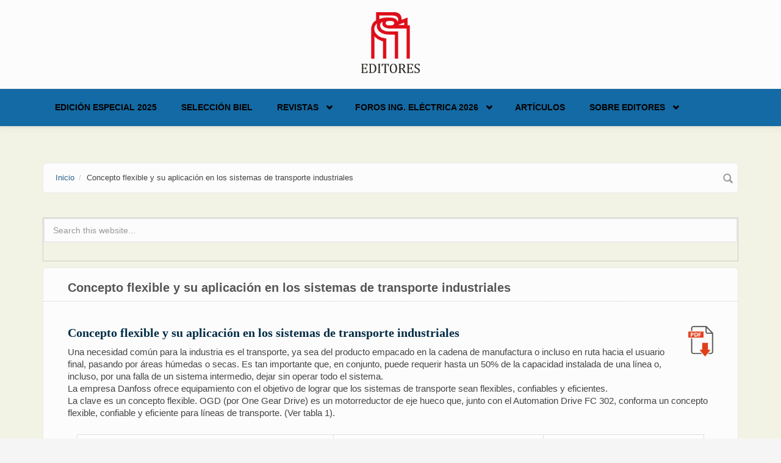

--- FILE ---
content_type: text/html; charset=utf-8
request_url: https://www.editores.com.ar/empresa/danfoss/20221003_concepto_flexible_y_su_aplicacion_en_los_sistemas_de_transporte_industriales
body_size: 9401
content:
<!DOCTYPE html>
<html lang="es" dir="ltr">
<head profile="http://www.w3.org/1999/xhtml/vocab">
  <meta http-equiv="Content-Type" content="text/html; charset=utf-8" />
<meta name="MobileOptimized" content="width" />
<meta name="HandheldFriendly" content="true" />
<meta name="viewport" content="width=device-width, initial-scale=1" />
<link rel="shortcut icon" href="https://www.editores.com.ar/misc/favicon.ico" type="image/vnd.microsoft.icon" />
<meta name="description" content="Concepto flexible y su aplicación en los sistemas de transporte industriales Una necesidad común para la industria es el transporte, ya sea del producto empacado en la cadena de manufactura o incluso en ruta hacia el usuario final, pasando por áreas húmedas o secas. Es tan importante que, en conjunto, puede requerir hasta un 50% de la capacidad instalada de una línea o," />
<meta name="keywords" content="motorreductor, motor eléctrico, líneas de transporte, eficiencia energética, drive" />
<meta name="generator" content="Drupal 7 (https://www.drupal.org)" />
<link rel="image_src" href="https://www.editores.com.ar/sites/default/files/danfoss_20221003_imagen_2_meta.png" />
<link rel="canonical" href="https://www.editores.com.ar/empresa/danfoss/20221003_concepto_flexible_y_su_aplicacion_en_los_sistemas_de_transporte_industriales" />
<link rel="shortlink" href="https://www.editores.com.ar/node/7666" />
  <title>Concepto flexible y su aplicación en los sistemas de transporte industriales | Editores</title>
  <style type="text/css" media="all">
@import url("https://www.editores.com.ar/modules/system/system.base.css?t1jtld");
@import url("https://www.editores.com.ar/modules/system/system.menus.css?t1jtld");
@import url("https://www.editores.com.ar/modules/system/system.messages.css?t1jtld");
@import url("https://www.editores.com.ar/modules/system/system.theme.css?t1jtld");
</style>
<style type="text/css" media="all">
@import url("https://www.editores.com.ar/modules/comment/comment.css?t1jtld");
@import url("https://www.editores.com.ar/modules/field/theme/field.css?t1jtld");
@import url("https://www.editores.com.ar/modules/node/node.css?t1jtld");
@import url("https://www.editores.com.ar/modules/search/search.css?t1jtld");
@import url("https://www.editores.com.ar/modules/user/user.css?t1jtld");
@import url("https://www.editores.com.ar/sites/all/modules/views/css/views.css?t1jtld");
@import url("https://www.editores.com.ar/sites/all/modules/ckeditor/css/ckeditor.css?t1jtld");
</style>
<style type="text/css" media="all">
@import url("https://www.editores.com.ar/sites/all/modules/ctools/css/ctools.css?t1jtld");
@import url("https://www.editores.com.ar/sites/all/modules/lightbox2/css/lightbox.css?t1jtld");
@import url("https://www.editores.com.ar/sites/all/modules/tagclouds/tagclouds.css?t1jtld");
@import url("https://www.editores.com.ar/sites/all/modules/print/print_ui/css/print_ui.theme.css?t1jtld");
</style>
<link type="text/css" rel="stylesheet" href="//maxcdn.bootstrapcdn.com/bootstrap/3.2.0/css/bootstrap.min.css" media="all" />
<style type="text/css" media="all">
@import url("https://www.editores.com.ar/sites/all/libraries/superfish/css/superfish.css?t1jtld");
@import url("https://www.editores.com.ar/sites/all/libraries/superfish/css/superfish-smallscreen.css?t1jtld");
</style>
<style type="text/css" media="all">
@import url("https://www.editores.com.ar/sites/all/themes/bootstrap_business/css/style.css?t1jtld");
@import url("https://www.editores.com.ar/sites/default/files/color/bootstrap_business-bb017365/colors.css?t1jtld");
@import url("https://www.editores.com.ar/sites/all/themes/bootstrap_business/css/local.css?t1jtld");
</style>

<!--[if (lt IE 9)]>
<link type="text/css" rel="stylesheet" href="https://www.editores.com.ar/sites/all/themes/bootstrap_business/css/ie8.css?t1jtld" media="all" />
<![endif]-->

    
  <!-- HTML5 element support for IE6-8 -->
  <!--[if lt IE 9]>
    <script src="//html5shiv.googlecode.com/svn/trunk/html5.js"></script>
  <![endif]-->
  <script type="text/javascript" src="https://www.editores.com.ar/sites/all/modules/jquery_update/replace/jquery/1.12/jquery.min.js?v=1.12.4"></script>
<script type="text/javascript" src="https://www.editores.com.ar/misc/jquery-extend-3.4.0.js?v=1.12.4"></script>
<script type="text/javascript" src="https://www.editores.com.ar/misc/jquery-html-prefilter-3.5.0-backport.js?v=1.12.4"></script>
<script type="text/javascript" src="https://www.editores.com.ar/misc/jquery.once.js?v=1.2"></script>
<script type="text/javascript" src="https://www.editores.com.ar/misc/drupal.js?t1jtld"></script>
<script type="text/javascript" src="https://www.editores.com.ar/sites/all/modules/jquery_update/js/jquery_browser.js?v=0.0.1"></script>
<script type="text/javascript" src="https://www.editores.com.ar/misc/form-single-submit.js?v=7.103"></script>
<script type="text/javascript" src="https://www.editores.com.ar/sites/default/files/languages/es_uttJBREte1nDe2dKZcarTR6Vx_vD_wkdXe4y59yuveA.js?t1jtld"></script>
<script type="text/javascript" src="https://www.editores.com.ar/sites/all/modules/lightbox2/js/lightbox.js?t1jtld"></script>
<script type="text/javascript" src="https://www.editores.com.ar/sites/all/modules/google_analytics/googleanalytics.js?t1jtld"></script>
<script type="text/javascript" src="https://www.googletagmanager.com/gtag/js?id=UA-112205070-1"></script>
<script type="text/javascript">
<!--//--><![CDATA[//><!--
window.dataLayer = window.dataLayer || [];function gtag(){dataLayer.push(arguments)};gtag("js", new Date());gtag("set", "developer_id.dMDhkMT", true);gtag("config", "UA-112205070-1", {"groups":"default","anonymize_ip":true});
//--><!]]>
</script>
<script type="text/javascript">
<!--//--><![CDATA[//><!--
jQuery(document).ready(function($) { 
		$(window).scroll(function() {
			if($(this).scrollTop() != 0) {
				$("#toTop").fadeIn();	
			} else {
				$("#toTop").fadeOut();
			}
		});
		
		$("#toTop").click(function() {
			$("body,html").animate({scrollTop:0},800);
		});	
		
		});
//--><!]]>
</script>
<script type="text/javascript" src="https://www.editores.com.ar/sites/all/libraries/superfish/jquery.hoverIntent.minified.js?t1jtld"></script>
<script type="text/javascript" src="https://www.editores.com.ar/sites/all/libraries/superfish/sfsmallscreen.js?t1jtld"></script>
<script type="text/javascript" src="https://www.editores.com.ar/sites/all/libraries/superfish/supposition.js?t1jtld"></script>
<script type="text/javascript" src="https://www.editores.com.ar/sites/all/libraries/superfish/superfish.js?t1jtld"></script>
<script type="text/javascript" src="https://www.editores.com.ar/sites/all/libraries/superfish/supersubs.js?t1jtld"></script>
<script type="text/javascript" src="https://www.editores.com.ar/sites/all/modules/superfish/superfish.js?t1jtld"></script>
<script type="text/javascript">
<!--//--><![CDATA[//><!--
jQuery.extend(Drupal.settings, {"basePath":"\/","pathPrefix":"","setHasJsCookie":0,"ajaxPageState":{"theme":"bootstrap_business","theme_token":"0pX3NFC9xx-y-6cy2MqPPeCHilwA-KXv9MHO--IRzLQ","js":{"sites\/all\/modules\/jquery_update\/replace\/jquery\/1.12\/jquery.min.js":1,"misc\/jquery-extend-3.4.0.js":1,"misc\/jquery-html-prefilter-3.5.0-backport.js":1,"misc\/jquery.once.js":1,"misc\/drupal.js":1,"sites\/all\/modules\/jquery_update\/js\/jquery_browser.js":1,"misc\/form-single-submit.js":1,"public:\/\/languages\/es_uttJBREte1nDe2dKZcarTR6Vx_vD_wkdXe4y59yuveA.js":1,"sites\/all\/modules\/lightbox2\/js\/lightbox.js":1,"sites\/all\/modules\/google_analytics\/googleanalytics.js":1,"https:\/\/www.googletagmanager.com\/gtag\/js?id=UA-112205070-1":1,"0":1,"1":1,"sites\/all\/libraries\/superfish\/jquery.hoverIntent.minified.js":1,"sites\/all\/libraries\/superfish\/sfsmallscreen.js":1,"sites\/all\/libraries\/superfish\/supposition.js":1,"sites\/all\/libraries\/superfish\/superfish.js":1,"sites\/all\/libraries\/superfish\/supersubs.js":1,"sites\/all\/modules\/superfish\/superfish.js":1},"css":{"modules\/system\/system.base.css":1,"modules\/system\/system.menus.css":1,"modules\/system\/system.messages.css":1,"modules\/system\/system.theme.css":1,"modules\/comment\/comment.css":1,"modules\/field\/theme\/field.css":1,"modules\/node\/node.css":1,"modules\/search\/search.css":1,"modules\/user\/user.css":1,"sites\/all\/modules\/views\/css\/views.css":1,"sites\/all\/modules\/ckeditor\/css\/ckeditor.css":1,"sites\/all\/modules\/ctools\/css\/ctools.css":1,"sites\/all\/modules\/lightbox2\/css\/lightbox.css":1,"sites\/all\/modules\/tagclouds\/tagclouds.css":1,"sites\/all\/modules\/print\/print_ui\/css\/print_ui.theme.css":1,"\/\/maxcdn.bootstrapcdn.com\/bootstrap\/3.2.0\/css\/bootstrap.min.css":1,"sites\/all\/libraries\/superfish\/css\/superfish.css":1,"sites\/all\/libraries\/superfish\/css\/superfish-smallscreen.css":1,"sites\/all\/themes\/bootstrap_business\/css\/style.css":1,"sites\/all\/themes\/bootstrap_business\/color\/colors.css":1,"sites\/all\/themes\/bootstrap_business\/css\/local.css":1,"sites\/all\/themes\/bootstrap_business\/css\/ie8.css":1}},"lightbox2":{"rtl":"0","file_path":"\/(\\w\\w\/)public:\/","default_image":"\/sites\/all\/modules\/lightbox2\/images\/brokenimage.jpg","border_size":10,"font_color":"000","box_color":"fff","top_position":"","overlay_opacity":"0.8","overlay_color":"000","disable_close_click":true,"resize_sequence":0,"resize_speed":400,"fade_in_speed":400,"slide_down_speed":600,"use_alt_layout":false,"disable_resize":false,"disable_zoom":false,"force_show_nav":false,"show_caption":true,"loop_items":false,"node_link_text":"View Image Details","node_link_target":false,"image_count":"Image !current of !total","video_count":"Video !current of !total","page_count":"Page !current of !total","lite_press_x_close":"press \u003Ca href=\u0022#\u0022 onclick=\u0022hideLightbox(); return FALSE;\u0022\u003E\u003Ckbd\u003Ex\u003C\/kbd\u003E\u003C\/a\u003E to close","download_link_text":"","enable_login":false,"enable_contact":false,"keys_close":"c x 27","keys_previous":"p 37","keys_next":"n 39","keys_zoom":"z","keys_play_pause":"32","display_image_size":"original","image_node_sizes":"()","trigger_lightbox_classes":"","trigger_lightbox_group_classes":"","trigger_slideshow_classes":"","trigger_lightframe_classes":"","trigger_lightframe_group_classes":"","custom_class_handler":0,"custom_trigger_classes":"","disable_for_gallery_lists":true,"disable_for_acidfree_gallery_lists":true,"enable_acidfree_videos":true,"slideshow_interval":5000,"slideshow_automatic_start":true,"slideshow_automatic_exit":true,"show_play_pause":true,"pause_on_next_click":false,"pause_on_previous_click":true,"loop_slides":false,"iframe_width":600,"iframe_height":400,"iframe_border":1,"enable_video":false,"useragent":"Mozilla\/5.0 (Macintosh; Intel Mac OS X 10_15_7) AppleWebKit\/537.36 (KHTML, like Gecko) Chrome\/131.0.0.0 Safari\/537.36; ClaudeBot\/1.0; +claudebot@anthropic.com)"},"googleanalytics":{"account":["UA-112205070-1"],"trackOutbound":1,"trackMailto":1,"trackDownload":1,"trackDownloadExtensions":"7z|aac|arc|arj|asf|asx|avi|bin|csv|doc(x|m)?|dot(x|m)?|exe|flv|gif|gz|gzip|hqx|jar|jpe?g|js|mp(2|3|4|e?g)|mov(ie)?|msi|msp|pdf|phps|png|ppt(x|m)?|pot(x|m)?|pps(x|m)?|ppam|sld(x|m)?|thmx|qtm?|ra(m|r)?|sea|sit|tar|tgz|torrent|txt|wav|wma|wmv|wpd|xls(x|m|b)?|xlt(x|m)|xlam|xml|z|zip"},"superfish":{"1":{"id":"1","sf":{"animation":{"opacity":"show","height":"show"},"speed":"fast","autoArrows":false},"plugins":{"smallscreen":{"mode":"window_width","breakpointUnit":"px","title":"Main menu"},"supposition":true,"supersubs":true}}},"urlIsAjaxTrusted":{"\/empresa\/danfoss\/20221003_concepto_flexible_y_su_aplicacion_en_los_sistemas_de_transporte_industriales":true}});
//--><!]]>
</script>
</head>
<body class="html not-front not-logged-in no-sidebars page-node page-node- page-node-7666 node-type-notas" >
  <div id="skip-link">
    <a href="#main-content" class="element-invisible element-focusable">Skip to main content</a>
  </div>
    <div id="toTop"><span class="glyphicon glyphicon-chevron-up"></span></div>




<!-- header -->
<header id="header" role="banner" class="clearfix">
    <div class="container">

        <!-- #header-inside -->
        <div id="header-inside" class="clearfix">
            <div class="row">
                <div class="col-md-12">

                                <div id="logo">
                <a href="/" title="Inicio" rel="home"> <img src="https://www.editores.com.ar/sites/default/files/Editores_2013_estandar_0_0.png" alt="Inicio" /> </a>
                </div>
                
                                
                                
                

                </div>
            </div>
        </div>
        <!-- EOF: #header-inside -->

    </div>
</header>
<!-- EOF: #header --> 

<!-- #main-navigation --> 
<div id="main-navigation" class="clearfix">
    <div class="container">

        <!-- #main-navigation-inside -->
        <div id="main-navigation-inside" class="clearfix">
            <div class="row">
                <div class="col-md-12">
                    <nav role="navigation">
                                                  <div class="region region-navigation">
    <div id="block-superfish-1" class="block block-superfish clearfix">

    
  <div class="content">
    <ul  id="superfish-1" class="menu sf-menu sf-main-menu sf-horizontal sf-style-none sf-total-items-6 sf-parent-items-3 sf-single-items-3"><li id="menu-4950-1" class="first odd sf-item-1 sf-depth-1 sf-no-children"><a href="/revistas/ie/406" class="sf-depth-1">Edición Especial 2025</a></li><li id="menu-5048-1" class="middle even sf-item-2 sf-depth-1 sf-no-children"><a href="/biel_2025" class="sf-depth-1">Selección BIEL</a></li><li id="menu-1000-1" class="middle odd sf-item-3 sf-depth-1 sf-total-children-6 sf-parent-children-1 sf-single-children-5 menuparent"><a href="/revistas/novedades" class="sf-depth-1 menuparent">Revistas</a><ul><li id="menu-5051-1" class="first odd sf-item-1 sf-depth-2 sf-no-children"><a href="/revistas/ie/415" class="sf-depth-2">Ingeniería Eléctrica 415 | Vol. 10 - 2025</a></li><li id="menu-5050-1" class="middle even sf-item-2 sf-depth-2 sf-no-children"><a href="/revistas/ie/414" class="sf-depth-2">Ingeniería Eléctrica 414 | Vol. 9 - 2025</a></li><li id="menu-5052-1" class="middle odd sf-item-3 sf-depth-2 sf-no-children"><a href="/revistas/ie/413" class="sf-depth-2">Ingeniería Eléctrica 413 | Vol. 8 - 2025</a></li><li id="menu-2927-1" class="middle even sf-item-4 sf-depth-2 sf-no-children"><a href="http://www.editores.com.ar/revistas/novedades" title="" class="sf-depth-2">Todas las ediciones</a></li><li id="menu-175-1" class="middle odd sf-item-5 sf-depth-2 sf-total-children-3 sf-parent-children-0 sf-single-children-3 menuparent"><a href="/revistas" title="Revistas" class="sf-depth-2 menuparent">Presentación revistas</a><ul><li id="menu-573-1" class="first odd sf-item-1 sf-depth-3 sf-no-children"><a href="/revistas/ie" title="Revista Ingeniería Eléctrica" class="sf-depth-3">Ingeniería Eléctrica</a></li><li id="menu-564-1" class="middle even sf-item-2 sf-depth-3 sf-no-children"><a href="/revistas/lu/presentacion" title="Revista Luminotecnia" class="sf-depth-3">Luminotecnia</a></li><li id="menu-3166-1" class="last odd sf-item-3 sf-depth-3 sf-no-children"><a href="/revistas/aa" title="AADECA Revista" class="sf-depth-3">AADECA Revista</a></li></ul></li><li id="menu-2671-1" class="last even sf-item-6 sf-depth-2 sf-no-children"><a href="/nl" title="EDITORES ONLINE | El newsletter de Editores" class="sf-depth-2">Newsletter</a></li></ul></li><li id="menu-4925-1" class="middle even sf-item-4 sf-depth-1 sf-total-children-4 sf-parent-children-1 sf-single-children-3 menuparent"><a href="https://fie.editores.com.ar/" title="" class="sf-depth-1 menuparent">Foros Ing. Eléctrica 2026</a><ul><li id="menu-4951-1" class="first odd sf-item-1 sf-depth-2 sf-no-children"><a href="https://salta2025.sitioweb.net.ar/" title="" class="sf-depth-2">Foro de Ingeniería Eléctrica - Salta 2025</a></li><li id="menu-4954-1" class="middle even sf-item-2 sf-depth-2 sf-no-children"><a href="/foro_2025" class="sf-depth-2">Selección NOA 2025</a></li><li id="menu-4926-1" class="middle odd sf-item-3 sf-depth-2 sf-no-children"><a href="/foro_ie_2024" title="" class="sf-depth-2">Foro de Ingeniería Eléctrica – Córdoba 2024</a></li><li id="menu-3200-1" class="last even sf-item-4 sf-depth-2 sf-total-children-3 sf-parent-children-1 sf-single-children-2 menuparent"><a href="/conexpo/20230710_conexpo_noa_conclusiones_de_dos_dias_a_pura_actividad" title="CONEXPO" class="sf-depth-2 menuparent">CONEXPO</a><ul><li id="menu-4907-1" class="first odd sf-item-1 sf-depth-3 sf-no-children"><a href="/conexpo/20230710_conexpo_noa_conclusiones_de_dos_dias_a_pura_actividad" class="sf-depth-3">CONEXPO NOA: informe final</a></li><li id="menu-4886-1" class="middle even sf-item-2 sf-depth-3 sf-no-children"><a href="/conexpo" class="sf-depth-3">CONEXPO NOA 2023: todos los detalles</a></li><li id="menu-1620-1" class="last odd sf-item-3 sf-depth-3 sf-total-children-3 sf-parent-children-0 sf-single-children-3 menuparent"><a href="/conexpo/anteriores" class="sf-depth-3 menuparent">CONEXPO anteriores</a><ul><li id="menu-4877-1" class="first odd sf-item-1 sf-depth-4 sf-no-children"><a href="/empresa/conexpo/20220920_tecnologia_capacitacion_y_encuentro_conexpo_cordoba_fue_un_gran_exito" class="sf-depth-4">Informe final Córdoba 2022</a></li><li id="menu-4893-1" class="middle even sf-item-2 sf-depth-4 sf-no-children"><a href="/revistas/ie/336/editores_conexpo_tucuman" title="" class="sf-depth-4">Informa final NOA 2018</a></li><li id="menu-4892-1" class="last odd sf-item-3 sf-depth-4 sf-no-children"><a href="/revistas/ie/313/conexpo" title="" class="sf-depth-4">Informa final NOA 2016</a></li></ul></li></ul></li></ul></li><li id="menu-4879-1" class="middle odd sf-item-5 sf-depth-1 sf-no-children"><a href="https://www.editores.com.ar/articulos" title="" class="sf-depth-1">Artículos</a></li><li id="menu-4810-1" class="last even sf-item-6 sf-depth-1 sf-total-children-3 sf-parent-children-0 sf-single-children-3 menuparent"><a href="/empresa/editores" title="" class="sf-depth-1 menuparent">Sobre Editores</a><ul><li id="menu-4912-1" class="first odd sf-item-1 sf-depth-2 sf-no-children"><a href="/empresa/editores/20231030_porque_confiar_en_ingenieria_electrica" class="sf-depth-2">Por qué confiar en Ingeniería Eléctrica</a></li><li id="menu-4821-1" class="middle even sf-item-2 sf-depth-2 sf-no-children"><a href="/empresa" class="sf-depth-2">Empresas que confían en nosotros</a></li><li id="menu-4913-1" class="last odd sf-item-3 sf-depth-2 sf-no-children"><a href="/empresa/editores" title="" class="sf-depth-2">Contacto</a></li></ul></li></ul>  </div>
</div>
  </div>
                                            </nav>
                </div>
            </div>
        </div>
        <!-- EOF: #main-navigation-inside -->

    </div>
</div>
<!-- EOF: #main-navigation -->


<!-- #page -->
<div id="page" class="clearfix">
    
    
    <!-- #main-content -->
    <div id="main-content">
        <div class="container">
        
            <!-- #messages-console -->
                        <!-- EOF: #messages-console -->
            
            <div class="row">

                

                <section class="col-md-12">

                    <!-- #main -->
                    <div id="main" class="clearfix">
                    
                         
                        <!-- #breadcrumb -->
                        <div id="breadcrumb" class="clearfix">
                            <!-- #breadcrumb-inside -->
                            <div id="breadcrumb-inside" class="clearfix">
                            <ol class="breadcrumb"><li><a href="/">Inicio</a></li><li>Concepto flexible y su aplicación en los sistemas de transporte industriales</li></ol>                            </div>
                            <!-- EOF: #breadcrumb-inside -->
                        </div>
                        <!-- EOF: #breadcrumb -->
                        
                                                <!-- #promoted -->
                            <div id="promoted" class="clearfix">
                                <div id="promoted-inside" class="clearfix">
                                  <div class="region region-promoted">
    <div id="block-search-form" class="block block-search clearfix">

    
  <div class="content">
    <form action="/empresa/danfoss/20221003_concepto_flexible_y_su_aplicacion_en_los_sistemas_de_transporte_industriales" method="post" id="search-block-form" accept-charset="UTF-8"><div><div class="container-inline">
      <h2 class="element-invisible">Formulario de búsqueda</h2>
    <div class="form-item form-type-textfield form-item-search-block-form">
 <input onblur="if (this.value == &#039;&#039;) {this.value = &#039;Search this website...&#039;;}" onfocus="if (this.value == &#039;Search this website...&#039;) {this.value = &#039;&#039;;}" type="text" id="edit-search-block-form--2" name="search_block_form" value="Search this website..." size="15" maxlength="128" class="form-text" />
</div>
<div class="form-actions form-wrapper" id="edit-actions"><input value="" type="submit" id="edit-submit" name="op" class="form-submit" /></div><input type="hidden" name="form_build_id" value="form-YIEw_YJzx0yJE8gvU0MFsaD_Qi7U18i0QO9hC13YmAA" />
<input type="hidden" name="form_id" value="search_block_form" />
</div>
</div></form>  </div>
</div>
  </div>
                                </div>
                            </div>
                        <!-- EOF: #promoted -->
                        
                        <!-- EOF:#content-wrapper -->
                        <div id="content-wrapper">

                                                                                    <h1 class="page-title">Concepto flexible y su aplicación en los sistemas de transporte industriales</h1>
                                                        
                                                  
                            <!-- #tabs -->
                                                            <div class="tabs">
                                                                </div>
                                                        <!-- EOF: #tabs -->

                            <!-- #action links -->
                                                        <!-- EOF: #action links -->

                              <div class="region region-content">
    <div id="block-system-main" class="block block-system clearfix">

    
  <div class="content">
    <article id="node-7666" class="node node-notas clearfix">

  
  <div class="content">
    <div class="field field-name-body field-type-text-with-summary field-label-hidden"><div class="field-items"><div class="field-item even"><!-- css articulos --><style type="text/css">
<!--/*--><![CDATA[/* ><!--*/

h1.articulo-copete {
color: #002c45;
text-align: left;
font-family: Garamond, Baskerville, serif;
font-size: 1.5em;
margin-bottom: 0.5em
}
div.articulo-subtitulo {
color: #000000;
text-align: left;
font-weight: bold;
font-family: Garamond, Baskerville, serif;
font-size: 1.38em;
margin-top: 1.2em
}
div.articulo-subtitulo2 {
color: #000000;
text-align: left;
font-weight: bold;
font-family: Candara, Cambria, Calibri, sans-serif;
font-size: 1.26em;
margin-top: 0.6em
}
div.articulo-destacado {
color: #002c45;
text-align: center;
margin: 1.5em 25%;
font-family: Garamond, Baskerville, serif;
font-size: 1.5em;
padding: 5px;
border-style: solid hidden;
}
div.articulo-texto {
font-family: Arial, Helvetica, sans-serif;
font-size: 1.17em;
}
div.articulo-pregunta {
font-family: Arial, Helvetica, sans-serif;
color: #002c45;
font-size: 1.17em;
padding-top: 1em;
}
div.articulo-respuesta {
font-family: Arial, Helvetica, sans-serif;
font-size: 1.17em;
font-style: italic
}
div.articulo-autor {
font-family: Arial, Helvetica, sans-serif;
font-size: 0.95em;
font-weight: bold;
margin-bottom: 2em
}
div.articulo-fuente {
font-family: Arial, Helvetica, sans-serif;
font-size: 0.8em;
font-weight: bold;
margin-bottom: 2em
}
li.articulo {
font-family: Arial, Helvetica, sans-serif;
font-size: 1.17em;
}
ol.articulo {
font-family: Arial, Helvetica, sans-serif;
font-size: 1.17em;
}
hr.articulo-final {
border: 0;
height: 12px;
box-shadow: inset 0 12px 12px -12px #002c45;
}
table {
border-collapse: collapse;
width: 100%;
font-size: 0.9em;
}
th, td {
padding: 5px;
text-align: center;
vertical-align: middle;
border-bottom: 2px solid #00609a;
font-family: Arial, Helvetica, sans-serif;
}
tr:hover {background-color:#f5f5f5;}
* {box-sizing: border-box;}

/*  SECTIONS  */
.img {
	clear: both;
	padding: 0px;
	margin: 0px;
}

/*  COLUMN SETUP  */
.col {
	display: block;
	float:left;
	margin: 1% 0 1% 1.6%;
}
.col:first-child { margin-left: 0; }


/*  GROUPING  */
.group:before,
.group:after {
	content:"";
	display:table;
}
.group:after {
	clear:both;
}
.group {
    zoom:1; /* For IE 6/7 */
}

/*  GRID OF THREE  */
.spn3-3 {
	width: 100%; padding: 15px;text-align: center;
font-family: Arial, Helvetica, sans-serif;
font-weight: bold;
font-size: 1em;
}
.spn2-3 {
	width: 66.1%; padding: 15px;text-align: center;
font-family: Arial, Helvetica, sans-serif;
font-weight: bold;
font-size: 1em;
}
.spn1-3 {
	width: 32.2%; padding: 15px;text-align: center;
font-family: Arial, Helvetica, sans-serif;
font-weight: bold;
font-size: 1em;
}
.spn1-4 {
	width: 23.0%; padding: 15px;text-align: center;
font-family: Arial, Helvetica, sans-serif;
font-weight: bold;
font-size: 1em;
}
/*  GO FULL WIDTH AT LESS THAN 480 PIXELS */

@media only screen and (max-width: 480px) {
	.col { margin: 1% 0 1% 0%;}
	.spn3-3, .spn2-3, .spn1-3, .spn1-4 { width: 100%; }
/*--><!]]>*/
</style><!-- fin css articulos --><!-- imagen pdf flotante --><div>
	<a href="/sites/default/files/danfoss_20221003_concepto_flexible_y_su_aplicacion_en_los_sistemas_de_transporte_industriales.pdf"><img alt="PDF del artículo" src="/sites/default/files/logo_pdf.png" style="width: 41px; height: 50px; float: right; margin-bottom: 20px; margin-left: 25px" /></a></div>
<!-- h1 copete --><h1 class="articulo-copete">
	Concepto flexible y su aplicación en los sistemas de transporte industriales</h1>
<!-- div general --><div class="articulo-texto">
	Una necesidad común para la industria es el transporte, ya sea del producto empacado en la cadena de manufactura o incluso en ruta hacia el usuario final, pasando por áreas húmedas o secas. Es tan importante que, en conjunto, puede requerir hasta un 50% de la capacidad instalada de una línea o, incluso, por una falla de un sistema intermedio, dejar sin operar todo el sistema.<br />
	La empresa Danfoss ofrece equipamiento con el objetivo de lograr que los sistemas de transporte sean flexibles, confiables y eficientes.<br />
	La clave es un concepto flexible. OGD (por One Gear Drive) es un motorreductor de eje hueco que, junto con el Automation Drive FC 302, conforma un concepto flexible, confiable y eficiente para líneas de transporte. (Ver tabla 1).</div>
<!-- tabla --><div class="img group">
<div class="col spn3-3">
<table border="1" cellpadding="1" cellspacing="1">
<tbody>
<tr>
<th>
						<span id="cke_bm_318S" style="display: none;"> </span>Los elementos</th>
<th>
						Los objetivos</th>
<th>
						La solución<span id="cke_bm_318E" style="display: none;"> </span></th>
</tr>
<tr>
<td>
<div>
							VLT One Gear Drive</div>
<div>
							Hygienic</div>
<div>
							Standard</div>
</td>
<td>
<div>
							Alto rendimiento</div>
<div>
							Flexibilidad</div>
<div>
							Optimización de costos</div>
<div>
							Reducción de variantes</div>
</td>
<td>
						VLT Flex Concept</td>
</tr>
<tr>
<td>
<div>
							VLT Automation Drive FC 302</div>
<div>
							VLT Descentralizado FCD 302</div>
<div>
							Hygienic</div>
<div>
							Standard</div>
</td>
<td>
<div>
							Alto rendimiento</div>
<div>
							Flexibilidad</div>
<div>
							Optimización de costos</div>
<div>
							Reducción de variantes</div>
</td>
<td>
						VLT Flex Concept</td>
</tr>
</tbody>
</table>
<p>		Tabla 1</p></div>
</div>
<div class="articulo-destacado">
	La creación del nuevo concepto está basada en cuatro aspectos: la higiene, la eficiencia energética, la confiabilidad del equipo y la flexibilidad</div>
<div class="articulo-texto">
	La creación del nuevo concepto está basada en cuatro aspectos: la higiene, la eficiencia energética, la confiabilidad del equipo y la flexibilidad.<br />
	Respecto de la higiene, los equipos tienen un diseño limpio, sin fisuras, donde no hay forma de que queden atrapados elementos no deseados, y se evita la acumulación de partículas, de suciedades, de bacterias. También colabora con el método de limpieza empleado. En las plantas industriales, se suele limpiar con chorros de agua caliente a presión y, en muchas ocasiones, con productos químicos que pueden generar deterioro en los equipos. Pero gracias al diseño, a las pinturas y a un barnizado especial que tienen los dispositivos, estos soportan esas condiciones.</div>
<div class="articulo-destacado">
	Gracias al tipo de caja reductora que tienen, combinado con el motor de imán permanente, pueden alcanzar eficiencias muy altas</div>
<!-- div imagenes --><div class="img group">
<div class="col spn1-3">
		 </div>
<div class="col spn1-3">
		<img alt="" src="/sites/default/files/danfoss_20221003_imagen_1.png" />VLT® OneGearDrive®</div>
</div>
<div class="articulo-texto">
	Sobre la eficiencia energética, los equipos tienen la virtud de que, gracias al tipo de caja reductora que tienen, combinado con el motor de imán permanente, pueden alcanzar eficiencias muy altas. Combinado con el FC 302, la eficiencia total es 89%. (Ver tabla 2).<br />
	Por ejemplo, en muchas ocasiones, el equipo consume toda la potencia para la que está diseñado el conjunto de motor y reductor. En cambio, el OGD está preparado junto con el FC 302 para que exija lo que realmente le está demandando la línea de transporte. De esta manera, el concepto flexible puede llegar a tener eficiencias de hasta de 35 o 40% más a nivel energético respecto a otros equipos que se montan normalmente.</div>
<!-- tabla --><div class="img group">
<div class="col spn3-3">
<table border="1" cellpadding="1" cellspacing="1">
<tbody>
<tr>
<th>
						 </th>
<th>
						Sistema básico</th>
<th>
						Sistema avanzado tipo 1</th>
<th>
						Sistema avanzado tipo 2</th>
<th>
						VLT Flex Concept</th>
</tr>
<tr>
<td>
						 </td>
<td>
<div>
							Caja sin fin / </div>
<div>
							Corona con motor de reducción</div>
</td>
<td>
<div>
							Helicoidal con motor de<br />
							inducción y cadena</div>
<div>
							 </div>
</td>
<td>
<div>
							Engranaje cónico con motor de </div>
<div>
							inducción</div>
</td>
<td>
<div>
							Engranaje cónico </div>
<div>
							optimizado y eje hueco</div>
</td>
</tr>
<tr>
<td>
						Eficiencia mecánica de la caja reductora</td>
<td>
						70%</td>
<td>
						96%</td>
<td>
						89%</td>
<td>
						96%</td>
</tr>
<tr>
<td>
						Eficiencia eléctrica</td>
<td>
						Motor AC IE1 1.5 kW, 77%</td>
<td>
						Motor AC IE2 1.5 kW, 77%</td>
<td>
						Motor AC IE2 1.5 kW, 82%</td>
<td>
						PM Motor, 95%</td>
</tr>
<tr>
<td>
<div>
							Eficiencia del variador</div>
</td>
<td>
						Variador estándar, 95%</td>
<td>
						FC(D) 302, 97%</td>
<td>
						FC(D) 302, 97%</td>
<td>
						FC(D) 302, 97%</td>
</tr>
<tr>
<td>
<div>
							Eficiencia transmisión</div>
</td>
<td>
						 </td>
<td>
						Cadena, 88%</td>
<td>
						 </td>
<td>
						 </td>
</tr>
<tr>
<td>
						Eficiencia total</td>
<td>
						51%</td>
<td>
						63%</td>
<td>
						72%</td>
<td>
						89%</td>
</tr>
</tbody>
</table>
<p>		Tabla 2</p></div>
</div>
<div class="articulo-destacado">
	El OGD está preparado junto con el FC 302 para que exija lo que realmente le está demandando la línea de transporte</div>
<div class="articulo-texto">
	Por la confiabilidad, es un equipo prácticamente libre de mantenimiento, al punto de que se pueden garantizar 35.000 horas de trabajo continuo (equivalente a más de cuatro años) sin paradas y antes de hacer un cambio de aceite.<br />
	Asimismo, una de las ventajas principales en términos de mantenimiento es la flexibilidad del equipo. Normalmente, todas las líneas de transporte se pueden combinar con los sistemas tradicionales, y es posible encontrar líneas de cincuenta transportadores, con sus cincuenta motores distintos, cada uno con sus cincuenta cajas reductoras. Gracias al desarrollo de la caja reductora en combinación con el FC 302, eso se redujo drásticamente al punto de que una planta puede trabajar con solo tres referencias: un equipo de alta velocidad en los sistemas de alimentación, otro equipo para el transporte más lento, y el tercer equipo para aportar la fuerza. De esta manera, con solo tres referencias en la línea, se reduce el espacio de almacenamiento, lo cual también colabora con el ahorro de costos y de tiempo, por ejemplo, en el caso de requerir un recambio de equipo.<br />
	Un punto importante es que cada uno de los puntos destacados es muy apreciado por los clientes. Distintos casos de éxito a disposición del interesado sirven también para demostrarlo.</div>
<!-- div imagenes --><div class="img group">
<div class="col spn3-3">
		<img alt="" src="/sites/default/files/danfoss_20221003_imagen_2.png" />Un caso práctico: Luxeapers reduce el consumo de energía en un 25%, gracias al Danfoss VLT® OneGearDrive®</div>
</div>
<!-- hr cierre --><hr class="articulo-final" />
<!-- div autor --><div class="articulo-autor">
	Por <a href="/empresa/danfoss">Danfoss</a></div>
</div></div></div><div class="field field-name-taxonomy-vocabulary-8 field-type-taxonomy-term-reference field-label-above"><div class="field-label">Todas las publicaciones de:&nbsp;</div><div class="field-items"><div class="field-item even"><a href="/taxonomy/term/6277">Danfoss</a></div></div></div><div class="field field-name-taxonomy-vocabulary-3 field-type-taxonomy-term-reference field-label-above"><div class="field-label">Publicado en:&nbsp;</div><div class="field-items"><div class="field-item even"><a href="/taxonomy/term/11">Revista Ingeniería Eléctrica</a></div></div></div><div class="field field-name-taxonomy-vocabulary-4 field-type-taxonomy-term-reference field-label-above"><div class="field-label">Número:&nbsp;</div><div class="field-items"><div class="field-item even"><a href="/taxonomy/term/14699">380</a></div></div></div><div class="field field-name-taxonomy-vocabulary-5 field-type-taxonomy-term-reference field-label-above"><div class="field-label">Mes:&nbsp;</div><div class="field-items"><div class="field-item even"><a href="/taxonomy/term/23">Octubre</a></div></div></div><div class="field field-name-taxonomy-vocabulary-6 field-type-taxonomy-term-reference field-label-above"><div class="field-label">Año:&nbsp;</div><div class="field-items"><div class="field-item even"><a href="/taxonomy/term/14113">2022</a></div></div></div><div class="field field-name-taxonomy-vocabulary-10 field-type-taxonomy-term-reference field-label-above"><div class="field-label">Palabra clave:&nbsp;</div><div class="field-items"><div class="field-item even"><a href="/taxonomy/term/14648">motorreductor</a></div><div class="field-item odd"><a href="/taxonomy/term/300">motor eléctrico</a></div><div class="field-item even"><a href="/taxonomy/term/14649">líneas de transporte</a></div><div class="field-item odd"><a href="/taxonomy/term/97">eficiencia energética</a></div><div class="field-item even"><a href="/taxonomy/term/14650">drive</a></div></div></div>  </div>
    
        <footer>
        <ul class="links inline"><li class="comment_forbidden first"></li>
<li class="print_html last"><a href="/print/7666" title="Display a printer-friendly version of this page." class="print-page" onclick="window.open(this.href); return false" rel="nofollow"><img class="print-icon print-icon-margin" src="https://www.editores.com.ar/sites/all/modules/print/icons/print_icon.png" width="16px" height="16px" alt="Versión para impresión" title="Versión para impresión" />Versión para impresión</a></li>
</ul>    </footer>
     

  
</article>  </div>
</div>
  </div>
                            
                        </div>
                        <!-- EOF:#content-wrapper -->

                    </div>
                    <!-- EOF:#main -->

                </section>

                        
            </div>

        </div>
    </div>
    <!-- EOF:#main-content -->

    
</div>
<!-- EOF:#page -->


<footer id="subfooter" class="clearfix">
    <div class="container">
        
        <!-- #subfooter-inside -->
        <div id="subfooter-inside" class="clearfix">
            <div class="row">
                <div class="col-md-12">
                    <!-- #subfooter-left -->
                    <div class="subfooter-area">
                                            

                                          <div class="region region-footer">
    <div id="block-block-28" class="block block-block clearfix">

    
  <div class="content">
    <p><strong>Editores S.R.L.</strong> | Argentina | +54 9 11 4947-9984 | <a href="mailto:contacto@editores.com.ar">contacto@editores.com.ar</a></p>
  </div>
</div>
  </div>
                    
                    </div>
                    <!-- EOF: #subfooter-left -->
                </div>
            </div>
        </div>
        <!-- EOF: #subfooter-inside -->
    
    </div>
</footer>
<!-- EOF:#subfooter -->  </body>
</html>